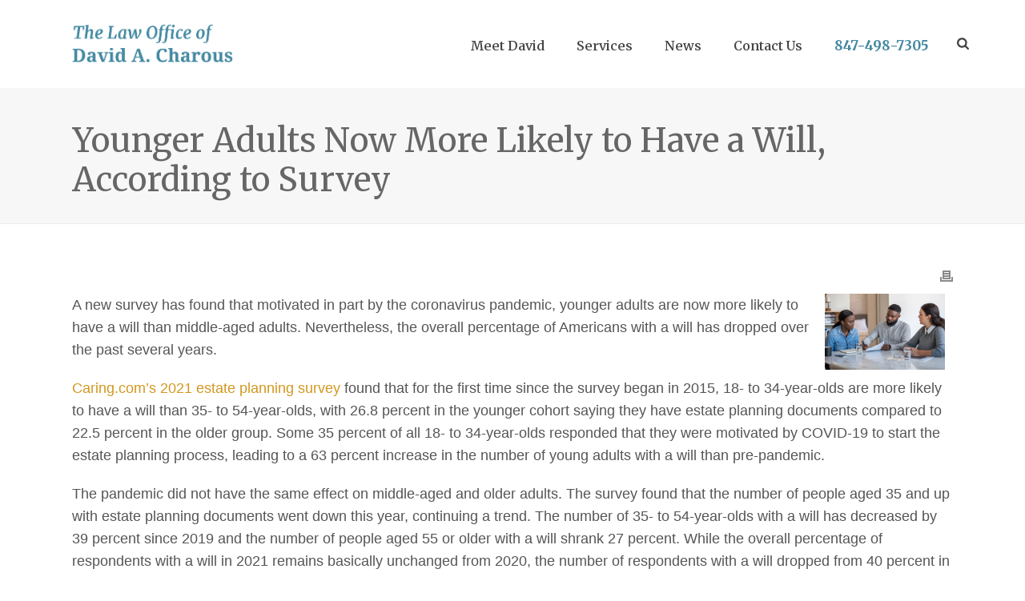

--- FILE ---
content_type: text/css
request_url: https://www.charouslaw.com/wp-content/themes/jupiter-child/style.css?ver=fe1b89d471a02e6db23ac20e07d8be9d
body_size: 2374
content:
/*
Theme Name:     Jupiter Child Theme
Theme URI: 	http://themeforest.net/user/artbees
Description:    Child theme for the Jupiter theme 
Author:         ElderLawAnswers
Theme URI: 	http://themeforest.net/user/artbees
Template:       jupiter
Version:        5.0.10
*/

/*

Your custom css
Color 1: #D05B00 Orange
Color 2: #3A489E Blue
Color 3: #

Color 4: #B1B3B5 Light Grey
Color 5: #58595B Dark Grey
Color 6: #A99EA1 Dark Breadcrumb

*/

/* 

HEADER

*/


.mk-desktop-logo.dark-logo {
  height: 60px !important;
}

.header-grid.mk-grid {
  text-align: right !important;
}

/*.mk-header-toolbar {
  background-color: #f2f2f2 !important;
}

.mk-header-toolbar .mk-grid.header-grid {

}

.mk-header-toolbar {
  background-color: transparent;
  display: block;
  float: right;
}

.header-style-1 .menu-hover-style-2 .main-navigation-ul > li > a, .header-style-1 .mk-search-trigger {
  height: 40px !important;
  line-height: 40px !important;
}

.mk-header-toolbar {
  float: right;
}*/

.header-toolbar-contact, .mk-moon-phone-3 {
  font-weight: 700;
  font-size: 24px !important;
}

.mk-moon-phone-3 {
  position: relative;
  top: -2px;
}

.header-toolbar-contact i, .mk-header-date i, .mk-header-tagline i {
  padding-right: 9px;
  vertical-align: text-bottom;
}

.mk-breadcrumbs-inner.dark-skin, .mk-breadcrumbs-inner.dark-skin a {
  color: #A99EA1 !important; /* Color 6 */
}

/* 

SLIDER

*/

.slider-content .mk-grid {
  max-width: 1100px;
}

.mk-button.large {
  padding: 17px 22px;
  font-size: 25px;
  font-weight: 600;
}

.mk-button, .mk-progress-button-content {
  letter-spacing: normal !important;
}

.mk-button.x-large {
  padding: 20px 20px;
  font-size: 19px;
}

.edge-title { /* CHILD THEME CHANGES */
  font-weight: normal !important;
  padding: 25px;
}

.edge-buttons a {
  color: #D3971E !important;
  font-size: 22px !important;
}

/* 

BODY

*/

.custom-sub p {
  font-size: 32px;
}

.custom-sub strong {
  color: #58595B !important; /* Color 5 */
}

.widget_contact_info h3, .widget_contact_info h3 span {
  font-size: 28px !important;
  font-family: 'Source Sans Pro';
  text-transform: none !important;
  font-weight: normal !important;
  background: none !important;
}


.widget_archive li a, .widget_categories li a, .widget_contact_info li a, .widget_links li a, .widget_meta li a, .widget_pages li a, .widget_popular_tags li a, .widget_recent_comments .recentcomments, .widget_recent_entries li a, .widget_text li a {
  line-height: 1.5;
}

.widget_posts_lists ul li .post-list-title {
  display: block;
  font-size: 15px;
  line-height: 1.4;
}

.custom-contact h1, .custom-contact-dark h1 {
  color: #58595B !important; /* Color 5 */
  font-family: 'Source Sans Pro';
  font-weight: 600 !important;
  font-size: 30px !important;
  margin-top: 30px;
  margin-bottom: 30px;
  text-transform: none !important;
  text-align: center;
}

.custom-contact h3, .custom-contact-dark h3 {
  color: #555555 !important;
  font-family: 'Source Sans Pro' !important;
  font-weight: 600 !important;
  font-size: 34px !important;
  margin-top: 30px;
  margin-bottom: 30px;
  text-transform: none !important; 
  text-align: center;
}

.custom-contact input, .custom-contact textarea, .custom-contact-dark input, .custom-contact-dark textarea {
  background-color: #fefefe !important;
  text-align: left !important;
  font-family: 'Source Sans Pro' !important;
}

.custom-contact-dark input, .custom-contact-dark textarea {
  background-color: #f7f7f7 !important;
  color: #58595B !important; /* Color 5 */
}

.custom-contact button, .custom-contact-dark button {
  color: #ffffff !important;
  text-transform: none;
  border: none !important;
  font-family: 'Source Sans Pro' !important;
  font-size: 18px !important;
  font-weight: 600 !important;
  float: right;
  margin-right: 0;
}

.mk-button.outline-dimension {
  border-width: 0px !important;
}

.about-attorney h2 {
  font-family: 'Source Sans Pro' !important;
  font-size: 27px !important;
  font-weight: normal !important;
  text-transform: none !important;
  margin-bottom: 30px;
  margin-top: 30px;
  font-weight: 600 !important;
}

h2.line:before,
h2.line:after {
  content: "";
  position: absolute;
  height: 5px;
  border-bottom: 2px solid #dddddd;
  top: 8px;
  width: 100px;
}
h2.line:before {
  right: 100%;
  margin-right: 15px;
}
h2.line:after {
  left: 100%;
  margin-left: 15px;
}


::-webkit-input-placeholder {color: #58595B;} /* Color 5 */
:-moz-placeholder { color: #58595B; } /* Color 5 */
::-moz-placeholder {  color: #58595B; } /* Color 5 */
:-ms-input-placeholder {  color: #58595B;  } /* Color 5 */

.about-attorney p {
  font-size: 18px !important;
  font-family: 'Merriweather';
  line-height: 1.8;
}

.wpb_gmaps_widget, .wpb_gmaps_widget .wpb_wrapper {
  padding: 0 !important;
}

/* GOOGLE MAPS EMBED */
.overlay {
   background:transparent; 
   position:relative; 
   width:100%;
   height:300px; /* your iframe height */
   top:300px;  /* your iframe height */
   margin-top:-300px;  /* your iframe height */
}
.custom-map .wpb_content_element.wpb_raw_code {
    margin-bottom: 0px;
}
.custom-map { height: 300px; }

.custom-sub-fill p {
  font-size: 20px;
  font-family: 'Merriweather';
  line-height: 1.66;
}

.custom-sub-fill h3 {
  font-size: 45px !important;
  font-family: 'Source Sans Pro';
  margin-bottom: 25px;
}

.custom-sub-fill h4 {
  font-size: 30px !important;
  font-family: 'Merriweather';
  text-transform: none !important;
  font-weight: normal !important;
  margin-top: 30px;
}

.call-us h1 {
  font-family: 'Merriweather';
  text-transform: none !important;
  font-weight: normal !important;
  color: #58595B !important; /* Color 5 */
}

.call-us h4 {
  font-size: 33px !important;
  text-align: center !important;
  font-style: italic;
  font-family: 'Merriweather';
  text-transform: none !important;
  font-weight: normal !important;
  color: #58595B !important; /* Color 5 */
}

.custom-blog h4, .custom-blog h2 {
  font-size: 22px !important;
  text-transform: none !important;
  font-weight: normal !important;
}

.custom-blog h5 {
  text-transform: none !important;
  font-weight: normal !important;
}

.isotope-item {
  padding-left: 5px !important;
  padding-right: 5px !important;
}

#newsletter-signup-form { text-align: right; }

.custom-subscribe {
  padding: 20px;
}
.custom-subscribe table {
  margin: 0 !important;
}
.custom-subscribe .subscribe-left {
  text-align: left !important;
}
.custom-subscribe .subscribe-left input { margin-top:5px; }
.custom-subscribe .subscribe-left label { 
  position: relative;
  top: 5px;
  margin:0 17px 0 5px;
  font-weight:bold;
}
.custom-subscribe .subscribe-right {
  text-align: right !important;
  vertical-align: middle !important;
}
.custom-subscribe .subscribe-left {
  vertical-align: middle !important;
}
.custom-subscribe #signupEmail {
  margin-right:10px;
}
.custom-subscribe h3 {
  color: #ffffff !important;
  font-family: 'Source Sans Pro';
  font-size: 32px !important;
  font-weight: bold !important;
  margin-bottom: 0;
  padding-top: 10px;
}
.custom-subscribe h3.dual { padding-top: 0; }
.custom-subscribe p {
  color: #ffffff !important;
  font-size: 16px !important;
  margin-bottom: 0;
}
.custom-subscribe input {
  display: inline;
  font-size: 24px;
  padding: 13px;
  margin-top: 4px;
  font-family: 'Source Sans Pro';
}
.custom-subscribe input[name='emailTrial'] { display: none; }
.custom-subscribe button {
  border: 0;
  color: #ffffff !important;
  font-size: 28px; 
  padding: 10px;
  display: inline;
  margin-left: 10px;
  font-family: 'Source Sans Pro';
  font-weight: bold;
}

@media (max-width: 979px) {
  .custom-subscribe .subscribe-left, .custom-subscribe .subscribe-right { padding: 0 !important; }
  .custom-subscribe .subscribe-left h3 { text-align: center; }
  .custom-subscribe .subscribe-right input[name="signupEmail"],
  .custom-subscribe .subscribe-right button { width: 100%; margin-left: 0; }
  .vc_separator { display: block !important; }
  .vc_separator h4 { display: block !important; padding: 0 !important; white-space: normal !important; margin: 0 !important; }
}

.mk-readmore {
  text-transform: uppercase;
  letter-spacing: .06em;
}

.call-out {
  padding-top: 23px;
  padding-bottom: 15px;
}
.call-out h3 {
  font-size: 30px !important;
  color: #58595B !important; /* Color 5 */
  text-transform: none !important;
  font-weight: normal !important;
  margin-bottom: 5px;
}

.call-out a {
  color: #ffffff !important;
  font-size: 18px;
  font-weight: bold;
  padding: 10px;
  top: 8px;
  position: relative;
}

.custom-info h3 {
  line-height: 0.5;
  text-align: center;
  font-family: 'Source Sans Pro';
  font-size: 36px !important;
  font-weight: normal !important;
  text-transform: none !important;
  margin-bottom: 30px;
}

.custom-info {
  padding: 30px;
}

.custom-info p {
  color: #58595B !important; /* Color 5 */
  font-size: 24px;
  font-family: 'Merriweather';
}

.alignleft, img.alignleft {
  margin-bottom: 1.2em;
}

.latest-blog h3 {
  font-family: 'Source Sans Pro';
  font-size: 36px !important;
}

.mk-blog-grid-item .blog-grid-holder {
  border: none;
}

.mk-blog-grid-item .the-title a {
  margin-top: 5px;
  text-transform: none!important;
  line-height: 1.4 !important;
  font-size: 23px !important;
  font-family: 'Source Sans Pro';
  letter-spacing: normal !important;
}

.mk-blog-grid-item h3.the-title {
  margin-bottom: 17px;
}

.mk-blog-grid-item .mk-blog-meta {
  padding: 20px 10px 0;
}

.mk-blog-grid-item .blog-grid-footer {
  padding: 15px 10px;
}

.mk-blog-single article {
  max-width: 850px;
  margin: 0 auto;
}

.mk-love-holder { 
	display: none;
}

/*h1.page-introduce-title {
  text-align: center;
}*/


/* FOOTER */

#mk-quick-contact {
  min-width: 250px;
}

#mk-quick-contact input, #mk-quick-contact textarea {
 width:100%;
}

.mk-quick-contact-wrapper p {
  color: #666;
  line-height: 1.5;
  max-width: 90%;
  margin: 0 auto 20px;
}

.mk-quick-contact-wrapper.on {
  right: 90px;
}

.mk-quick-contact-wrapper.off {
  right: 30px;
}

#mk-quick-contact .mk-progress-button-content {
  font-family: 'Source Sans Pro';
  font-weight: 900;
  letter-spacing: .09em;
}

#mk-footer .facebook-hover {
  margin-left: 0px !important;
}

#mk-footer img {
  margin-bottom: 30px;
  width: 250px;
}

#mk-footer h3 {
}
#mk-header, .mk-header-inner {
  background-color: rgba(255,255,255,.97);
}

h2.line, .vc_separator_align_center h4 {
  line-height: 0.5;
  text-align: center;
  font-family: 'Source Sans Pro';
  font-size: 36px !important;
  font-weight: normal !important;
  text-transform: none !important;
  margin-bottom: 50px;
  display: inline-block;
  position: relative;
}

.vc_separator .vc_sep_holder .vc_sep_line {
  border-top-width: 2px !important;
}

.mk-sticky-logo {
  max-width: 300px !important;
}

.s_contact.light .s_txt-input:focus {
    color: #000000;
}


--- FILE ---
content_type: application/javascript; charset=UTF-8
request_url: https://www.charouslaw.com/cdn-cgi/challenge-platform/h/b/scripts/jsd/d251aa49a8a3/main.js?
body_size: 9770
content:
window._cf_chl_opt={AKGCx8:'b'};~function(m6,cy,ct,cT,cH,cV,cN,cr,m0,m2){m6=z,function(J,K,mf,m5,c,m){for(mf={J:302,K:191,c:360,m:263,B:335,e:278,R:340,W:300,j:200,I:279,a:292},m5=z,c=J();!![];)try{if(m=-parseInt(m5(mf.J))/1*(-parseInt(m5(mf.K))/2)+parseInt(m5(mf.c))/3+-parseInt(m5(mf.m))/4*(-parseInt(m5(mf.B))/5)+parseInt(m5(mf.e))/6*(parseInt(m5(mf.R))/7)+-parseInt(m5(mf.W))/8+-parseInt(m5(mf.j))/9+parseInt(m5(mf.I))/10*(-parseInt(m5(mf.a))/11),m===K)break;else c.push(c.shift())}catch(B){c.push(c.shift())}}(M,288772),cy=this||self,ct=cy[m6(356)],cT=null,cH=cQ(),cV={},cV[m6(213)]='o',cV[m6(331)]='s',cV[m6(319)]='u',cV[m6(396)]='z',cV[m6(330)]='n',cV[m6(315)]='I',cV[m6(403)]='b',cN=cV,cy[m6(237)]=function(J,K,B,R,Bt,By,Bl,mA,W,I,A,s,E,G,L){if(Bt={J:299,K:371,c:236,m:431,B:439,e:255,R:274,W:276,j:432,I:276,a:409,b:208,A:325,s:447,E:189,k:419,G:255,L:228,O:248,D:376,Z:368,x:450,h:282,Y:317,l:394,X:338,F:303,d:381,y:314,T:296,n:394},By={J:369,K:418,c:386,m:341,B:295,e:419,R:188,W:445,j:214,I:344,a:398,b:195,A:184,s:217,E:344},Bl={J:234,K:240,c:412,m:445,B:203,e:313,R:323,W:364,j:289,I:266,a:294,b:182,A:379,s:324,E:280,k:313,G:435,L:435,O:406,D:250,Z:311,x:304,h:194,Y:345,l:359,X:211,F:275,d:258,y:303,T:381,n:314,f:296},mA=m6,W={'Wvsai':function(O,D){return O+D},'bLpqC':mA(Bt.J),'jxgaV':mA(Bt.K),'yIMuy':mA(Bt.c),'GBcic':function(O,D){return D!==O},'kNNRq':function(O,D){return O<D},'XUgzX':function(O,D){return O(D)},'LRXje':function(O,D){return O!==D},'TBVIm':mA(Bt.m),'wCJlk':function(O,D){return O===D},'vOENi':function(O,D){return D===O},'Yzqgp':mA(Bt.B),'oSIeS':function(O,D){return O+D},'SVnXh':function(O,D,Z){return O(D,Z)}},K===null||void 0===K)return R;for(I=W[mA(Bt.e)](cw,K),J[mA(Bt.R)][mA(Bt.W)]&&(I=I[mA(Bt.j)](J[mA(Bt.R)][mA(Bt.I)](K))),I=J[mA(Bt.a)][mA(Bt.b)]&&J[mA(Bt.A)]?J[mA(Bt.a)][mA(Bt.b)](new J[(mA(Bt.A))](I)):function(O,mE,D,Z){if(mE=mA,D={'zOqsO':function(Y,X){return Y>=X},'JKOvH':function(x,Y){return x(Y)},'meBso':function(x,Y){return x(Y)}},W[mE(By.J)](mE(By.K),mE(By.c))){for(O[mE(By.m)](),Z=0;W[mE(By.B)](Z,O[mE(By.e)]);O[Z+1]===O[Z]?O[mE(By.R)](W[mE(By.W)](Z,1),1):Z+=1);return O}else D[mE(By.j)](I[mE(By.I)],200)&&R[mE(By.I)]<300?D[mE(By.a)](K,mE(By.b)):D[mE(By.A)](J,mE(By.s)+A[mE(By.E)])}(I),A='nAsAaAb'.split('A'),A=A[mA(Bt.s)][mA(Bt.E)](A),s=0;s<I[mA(Bt.k)];E=I[s],G=cg(J,K,E),W[mA(Bt.G)](A,G)?W[mA(Bt.L)](W[mA(Bt.O)],mA(Bt.D))?(L=W[mA(Bt.Z)]('s',G)&&!J[mA(Bt.x)](K[E]),W[mA(Bt.h)](W[mA(Bt.Y)],W[mA(Bt.l)](B,E))?W[mA(Bt.X)](j,B+E,G):L||j(B+E,K[E])):(j[mA(Bt.F)][mA(Bt.d)][mA(Bt.y)](I,K)||(J[A]=[]),s[E][mA(Bt.T)](E)):j(W[mA(Bt.n)](B,E),G),s++);return R;function j(O,D,ms,X,F,y,T,i,P){(ms=mA,ms(Bl.J)===ms(Bl.K))?(X=K[ms(Bl.c)],F=W[ms(Bl.m)](ms(Bl.B)+J[ms(Bl.e)][ms(Bl.R)]+ms(Bl.W),X.r)+W[ms(Bl.j)],y=new A[(ms(Bl.I))](),y[ms(Bl.a)](W[ms(Bl.b)],F),y[ms(Bl.A)]=2500,y[ms(Bl.s)]=function(){},T={},T[ms(Bl.E)]=s[ms(Bl.k)][ms(Bl.E)],T[ms(Bl.G)]=E[ms(Bl.k)][ms(Bl.L)],T[ms(Bl.O)]=E[ms(Bl.e)][ms(Bl.O)],T[ms(Bl.D)]=G[ms(Bl.e)][ms(Bl.Z)],T[ms(Bl.x)]=L,i=T,P={},P[ms(Bl.h)]=D,P[ms(Bl.Y)]=i,P[ms(Bl.l)]=W[ms(Bl.X)],y[ms(Bl.F)](O[ms(Bl.d)](P))):(Object[ms(Bl.y)][ms(Bl.T)][ms(Bl.n)](R,D)||(R[D]=[]),R[D][ms(Bl.f)](O))}},cr=m6(413)[m6(444)](';'),m0=cr[m6(447)][m6(189)](cr),cy[m6(346)]=function(J,K,BP,mk,m,B,R,W,j){for(BP={J:391,K:419,c:273,m:452,B:419,e:239,R:249,W:308,j:296,I:361},mk=m6,m={'dHDNs':function(I,A){return I===A},'jOAps':function(I,A){return I<A},'Wmndu':function(I,A){return I===A},'XVwLH':function(I,A){return I(A)}},B=Object[mk(BP.J)](K),R=0;R<B[mk(BP.K)];R++)if(W=B[R],m[mk(BP.c)]('f',W)&&(W='N'),J[W]){for(j=0;m[mk(BP.m)](j,K[B[R]][mk(BP.B)]);m[mk(BP.e)](-1,J[W][mk(BP.R)](K[B[R]][j]))&&(m[mk(BP.W)](m0,K[B[R]][j])||J[W][mk(BP.j)]('o.'+K[B[R]][j])),j++);}else J[W]=K[B[R]][mk(BP.I)](function(I){return'o.'+I})},m2=function(uF,uX,ul,uY,ux,uL,mL,K,c,m,B){return uF={J:427,K:272,c:433,m:375,B:283,e:387,R:209,W:258},uX={J:242,K:201,c:425,m:444,B:446,e:242,R:201,W:442,j:347,I:244,a:293,b:242,A:415,s:296,E:256,k:342,G:187,L:246,O:242,D:334,Z:310,x:242,h:421},ul={J:390,K:387,c:419},uY={J:419,K:421,c:303,m:381,B:314,e:303,R:381,W:314,j:256,I:206,a:293,b:246,A:296,s:347,E:399,k:327,G:251,L:296,O:223,D:207,Z:296,x:206,h:363,Y:215,l:296,X:380,F:242,d:293,y:202,T:242,n:206,f:225,i:296,v:347,P:401,o:400,C:400,Q:365,H:268,S:395,V:296,N:454,U:290,g:225,M0:365,M1:455,M2:440,M3:268,M4:198,M5:291,M6:424,M7:252,M8:379,M9:310},ux={J:267,K:286,c:328,m:448,B:333,e:380},uL={J:215},mL=m6,K={'SePFS':function(e,R){return e<R},'XwSGL':function(e,R){return e&R},'zijnP':mL(uF.J),'ZDwlJ':mL(uF.K),'tjBxw':mL(uF.c),'VJZzF':function(e,R){return R==e},'XYOmr':function(e,R){return e(R)},'FxSWm':function(e,R){return e>R},'lDKJs':function(e,R){return e-R},'McbdS':function(e,R){return e(R)},'ysVnL':function(e,R){return e>R},'OVWiN':function(e,R){return R|e},'BfUbc':function(e,R){return e-R},'EIvnQ':function(e,R){return e<<R},'qnjVA':function(e,R){return e>R},'qVOoS':function(e,R){return e&R},'HiLaB':function(e,R){return e(R)},'IwMZu':function(e,R){return R===e},'tYxST':function(e,R){return e<R},'vzekJ':function(e,R){return e<<R},'VrjrY':function(e,R){return e-R},'fHRKC':function(e,R){return e|R},'EPmRT':function(e,R){return e<<R},'mCxgF':function(e,R){return e<<R},'FJPsd':function(e,R){return e==R},'mDMkB':function(e,R){return e-R},'WcoWE':function(e,R){return e!==R},'VtLHt':mL(uF.m),'HTJur':mL(uF.B),'xMfhl':mL(uF.e),'nNDbq':function(e,R){return R!=e},'LwLYI':function(e,R){return e*R},'oMOaB':function(e,R){return e&R},'dHDkg':function(e,R){return e*R},'CTDwy':function(e,R){return e(R)},'EMtat':function(e,R){return e&R},'walMp':function(e,R){return e<R},'KWaDm':function(e,R){return e(R)}},c=String[mL(uF.R)],m={'h':function(e,uZ,uk,ub,mx,R,j){if(uZ={J:226,K:285,c:260,m:382,B:421,e:232,R:206,W:269,j:296,I:312,a:410,b:318,A:370,s:257,E:242},uk={J:293},ub={J:293},mx=mL,R={'eUaQS':function(W,j){return W(j)},'cIeOv':function(W,j,mO){return mO=z,K[mO(ub.J)](W,j)},'noVyT':function(W,j){return W>j},'ekuZo':function(W,j){return W==j},'MfxoD':function(W,j){return W&j},'YJeby':function(W,j,mD){return mD=z,K[mD(uk.J)](W,j)},'QmGfc':function(W,j){return W>j},'nJgQP':function(W,j,mZ){return mZ=z,K[mZ(uL.J)](W,j)},'MxFPu':function(W,j){return W-j},'ItQru':function(W,j){return W!==j},'TifsI':K[mx(ux.J)]},K[mx(ux.K)]===K[mx(ux.c)])j=s&A,E>>=1,k==0&&(G=L,O=R[mx(ux.m)](D,Z++)),x|=(R[mx(ux.B)](0,j)?1:0)*h,Y<<=1;else return K[mx(ux.e)](null,e)?'':m.g(e,6,function(j,mh){if(mh=mx,R[mh(uZ.J)](R[mh(uZ.K)],mh(uZ.c)))return mh(uZ.m)[mh(uZ.B)](j);else{if(R[mh(uZ.e)](256,MG[mh(uZ.R)](0))){for(zF=0;zd<zy;zT<<=1,R[mh(uZ.W)](zn,zf-1)?(zi=0,zv[mh(uZ.j)](zP(zo)),zp=0):zC++,zt++);for(zQ=zH[mh(uZ.R)](0),zS=0;8>zV;zU=zg<<1.08|R[mh(uZ.I)](zw,1),zr==J0-1?(J1=0,J2[mh(uZ.j)](J3(J4)),J5=0):J6++,J7>>=1,zN++);}else{for(J8=1,J9=0;R[mh(uZ.a)](JM,Jz);JK=Jc<<1.07|Jm,JB==Ju-1?(Je=0,JR[mh(uZ.j)](JW(Jj)),JI=0):Ja++,Jb=0,JJ++);for(JA=Js[mh(uZ.R)](0),JE=0;R[mh(uZ.b)](16,Jk);JL=JO<<1|R[mh(uZ.A)](JD,1),JZ==R[mh(uZ.s)](Jx,1)?(Jh=0,JY[mh(uZ.j)](Jq(Jl)),JX=0):JF++,Jd>>=1,JG++);}zD--,0==zZ&&(zx=zh[mh(uZ.E)](2,zY),zq++),delete zl[zX]}})},'g':function(R,W,j,mY,I,A,s,E,G,L,O,D,Z,x,Y,X,F,y){if(mY=mL,null==R)return'';for(A={},s={},E='',G=2,L=3,O=2,D=[],Z=0,x=0,Y=0;Y<R[mY(uY.J)];Y+=1)if(X=R[mY(uY.K)](Y),Object[mY(uY.c)][mY(uY.m)][mY(uY.B)](A,X)||(A[X]=L++,s[X]=!0),F=E+X,Object[mY(uY.e)][mY(uY.R)][mY(uY.B)](A,F))E=F;else{if(Object[mY(uY.e)][mY(uY.m)][mY(uY.W)](s,E)){if(K[mY(uY.j)](256,E[mY(uY.I)](0))){for(I=0;K[mY(uY.a)](I,O);Z<<=1,x==K[mY(uY.b)](W,1)?(x=0,D[mY(uY.A)](K[mY(uY.s)](j,Z)),Z=0):x++,I++);for(y=E[mY(uY.I)](0),I=0;K[mY(uY.E)](8,I);Z=K[mY(uY.k)](Z<<1.86,y&1),x==K[mY(uY.G)](W,1)?(x=0,D[mY(uY.L)](K[mY(uY.O)](j,Z)),Z=0):x++,y>>=1,I++);}else{for(y=1,I=0;I<O;Z=K[mY(uY.D)](Z,1)|y,W-1==x?(x=0,D[mY(uY.Z)](j(Z)),Z=0):x++,y=0,I++);for(y=E[mY(uY.x)](0),I=0;K[mY(uY.h)](16,I);Z=Z<<1|K[mY(uY.Y)](y,1),x==K[mY(uY.b)](W,1)?(x=0,D[mY(uY.l)](j(Z)),Z=0):x++,y>>=1,I++);}G--,K[mY(uY.X)](0,G)&&(G=Math[mY(uY.F)](2,O),O++),delete s[E]}else for(y=A[E],I=0;K[mY(uY.d)](I,O);Z=K[mY(uY.k)](Z<<1.54,K[mY(uY.y)](y,1)),K[mY(uY.X)](x,W-1)?(x=0,D[mY(uY.l)](j(Z)),Z=0):x++,y>>=1,I++);E=(G--,0==G&&(G=Math[mY(uY.T)](2,O),O++),A[F]=L++,String(X))}if(''!==E){if(Object[mY(uY.e)][mY(uY.R)][mY(uY.W)](s,E)){if(256>E[mY(uY.n)](0)){for(I=0;I<O;Z<<=1,W-1==x?(x=0,D[mY(uY.l)](K[mY(uY.f)](j,Z)),Z=0):x++,I++);for(y=E[mY(uY.n)](0),I=0;8>I;Z=Z<<1.46|K[mY(uY.Y)](y,1),x==K[mY(uY.G)](W,1)?(x=0,D[mY(uY.i)](K[mY(uY.v)](j,Z)),Z=0):x++,y>>=1,I++);}else if(K[mY(uY.P)](mY(uY.o),mY(uY.C))){for(y=1,I=0;K[mY(uY.Q)](I,O);Z=K[mY(uY.H)](Z,1)|y,x==K[mY(uY.S)](W,1)?(x=0,D[mY(uY.V)](j(Z)),Z=0):x++,y=0,I++);for(y=E[mY(uY.I)](0),I=0;16>I;Z=K[mY(uY.N)](K[mY(uY.U)](Z,1),y&1),x==W-1?(x=0,D[mY(uY.i)](K[mY(uY.g)](j,Z)),Z=0):x++,y>>=1,I++);}else if(!R){if(A=!![],!s())return;K[mY(uY.O)](E,function(i){L(O,i)})}G--,K[mY(uY.X)](0,G)&&(G=Math[mY(uY.T)](2,O),O++),delete s[E]}else for(y=A[E],I=0;K[mY(uY.M0)](I,O);Z=K[mY(uY.M1)](Z,1)|1&y,W-1==x?(x=0,D[mY(uY.V)](j(Z)),Z=0):x++,y>>=1,I++);G--,K[mY(uY.M2)](0,G)&&O++}for(y=2,I=0;I<O;Z=K[mY(uY.M3)](Z,1)|1.17&y,x==K[mY(uY.M4)](W,1)?(x=0,D[mY(uY.Z)](j(Z)),Z=0):x++,y>>=1,I++);for(;;)if(Z<<=1,x==W-1){if(K[mY(uY.M5)](K[mY(uY.M6)],K[mY(uY.M7)])){D[mY(uY.i)](j(Z));break}else K(mY(uY.M8))}else x++;return D[mY(uY.M9)]('')},'j':function(e,uq,mq){return uq={J:206},mq=mL,K[mq(ul.J)]===mq(ul.K)?null==e?'':''==e?null:m.i(e[mq(ul.c)],32768,function(R,ml){return ml=mq,e[ml(uq.J)](R)}):void 0},'i':function(R,W,j,mX,I,A,s,E,G,L,O,D,Z,x,Y,X,i,F,y,T){for(mX=mL,I=[],A=4,s=4,E=3,G=[],D=j(0),Z=W,x=1,L=0;3>L;I[L]=L,L+=1);for(Y=0,X=Math[mX(uX.J)](2,2),O=1;K[mX(uX.K)](O,X);)for(F=mX(uX.c)[mX(uX.m)]('|'),y=0;!![];){switch(F[y++]){case'0':T=Z&D;continue;case'1':O<<=1;continue;case'2':0==Z&&(Z=W,D=j(x++));continue;case'3':Z>>=1;continue;case'4':Y|=K[mX(uX.B)](0<T?1:0,O);continue}break}switch(Y){case 0:for(Y=0,X=Math[mX(uX.e)](2,8),O=1;K[mX(uX.R)](O,X);T=K[mX(uX.W)](D,Z),Z>>=1,Z==0&&(Z=W,D=K[mX(uX.j)](j,x++)),Y|=K[mX(uX.I)](K[mX(uX.a)](0,T)?1:0,O),O<<=1);i=c(Y);break;case 1:for(Y=0,X=Math[mX(uX.b)](2,16),O=1;K[mX(uX.K)](O,X);T=D&Z,Z>>=1,Z==0&&(Z=W,D=K[mX(uX.A)](j,x++)),Y|=O*(0<T?1:0),O<<=1);i=c(Y);break;case 2:return''}for(L=I[3]=i,G[mX(uX.s)](i);;){if(K[mX(uX.E)](x,R))return'';for(Y=0,X=Math[mX(uX.J)](2,E),O=1;X!=O;T=K[mX(uX.k)](D,Z),Z>>=1,0==Z&&(Z=W,D=j(x++)),Y|=(K[mX(uX.G)](0,T)?1:0)*O,O<<=1);switch(i=Y){case 0:for(Y=0,X=Math[mX(uX.J)](2,8),O=1;K[mX(uX.K)](O,X);T=Z&D,Z>>=1,Z==0&&(Z=W,D=j(x++)),Y|=(0<T?1:0)*O,O<<=1);I[s++]=c(Y),i=K[mX(uX.L)](s,1),A--;break;case 1:for(Y=0,X=Math[mX(uX.O)](2,16),O=1;X!=O;T=D&Z,Z>>=1,Z==0&&(Z=W,D=K[mX(uX.D)](j,x++)),Y|=O*(0<T?1:0),O<<=1);I[s++]=c(Y),i=s-1,A--;break;case 2:return G[mX(uX.Z)]('')}if(0==A&&(A=Math[mX(uX.x)](2,E),E++),I[i])i=I[i];else if(i===s)i=L+L[mX(uX.h)](0);else return null;G[mX(uX.s)](i),I[s++]=L+i[mX(uX.h)](0),A--,L=i,A==0&&(A=Math[mX(uX.e)](2,E),E++)}}},B={},B[mL(uF.W)]=m.h,B}(),m3();function m1(BC,mG,c,m,B,R,W,j,I,a,s){c=(BC={J:262,K:297,c:402,m:271,B:444,e:254,R:284,W:348,j:287,I:230,a:281,b:192,A:337,s:354,E:358,k:227,G:392,L:417,O:341,D:419,Z:188,x:197},mG=m6,{'gvwwo':function(b,A){return b+A},'IXfDt':mG(BC.J),'AxshB':mG(BC.K),'WnpVM':function(b,A,s,E,k){return b(A,s,E,k)}});try{if(mG(BC.c)===mG(BC.c)){for(m=mG(BC.m)[mG(BC.B)]('|'),B=0;!![];){switch(m[B++]){case'0':return R={},R.r=j,R.e=null,R;case'1':j=pRIb1(W,W[mG(BC.e)]||W[c[mG(BC.R)]],'n.',j);continue;case'2':W=I[mG(BC.W)];continue;case'3':j={};continue;case'4':ct[mG(BC.j)][mG(BC.I)](I);continue;case'5':I[mG(BC.a)]='-1';continue;case'6':I[mG(BC.b)]=c[mG(BC.A)];continue;case'7':j=c[mG(BC.s)](pRIb1,W,I[mG(BC.E)],'d.',j);continue;case'8':I=ct[mG(BC.k)](mG(BC.G));continue;case'9':j=pRIb1(W,W,'',j);continue;case'10':ct[mG(BC.j)][mG(BC.L)](I);continue}break}}else{for(R[mG(BC.O)](),s=0;s<W[mG(BC.D)];j[s]===I[s+1]?a[mG(BC.Z)](c[mG(BC.x)](s,1),1):s+=1);return b}}catch(A){return a={},a.r={},a.e=A,a}}function cf(mQ,m9,K,c,m,B){return mQ={J:430,K:330,c:298,m:412,B:298},m9=m6,K={},K[m9(mQ.J)]=m9(mQ.K),K[m9(mQ.c)]=function(e,R){return e<R},c=K,m=cy[m9(mQ.m)],!m?null:(B=m.i,typeof B!==c[m9(mQ.J)]||c[m9(mQ.B)](B,30))?null:B}function cw(K,BE,mb,c,m,B){for(BE={J:374,K:432,c:391,m:362},mb=m6,c={},c[mb(BE.J)]=function(e,R){return e!==R},m=c,B=[];m[mb(BE.J)](null,K);B=B[mb(BE.K)](Object[mb(BE.c)](K)),K=Object[mb(BE.m)](K));return B}function cP(J,B0,mK){return B0={J:306},mK=m6,Math[mK(B0.J)]()<J}function cQ(Bm,mW){return Bm={J:224,K:224},mW=m6,crypto&&crypto[mW(Bm.J)]?crypto[mW(Bm.K)]():''}function cU(K,c,BW,mI,m,B){return BW={J:186,K:408,c:414,m:351,B:303,e:336,R:314,W:249},mI=m6,m={},m[mI(BW.J)]=function(e,R){return e instanceof R},m[mI(BW.K)]=mI(BW.c),B=m,B[mI(BW.J)](c,K[mI(BW.m)])&&0<K[mI(BW.m)][mI(BW.B)][mI(BW.e)][mI(BW.R)](c)[mI(BW.W)](B[mI(BW.K)])}function cv(mr,mw,mz,J,K){if(mr={J:316,K:372,c:219,m:429,B:247,e:385,R:420,W:229,j:343},mw={J:443,K:443,c:343},mz=m6,J={'fCQkb':mz(mr.J),'uPkts':function(c,m){return c(m)},'iLbzp':function(c){return c()},'EPixo':function(c){return c()},'dPiUG':function(c,m){return m===c},'aDnfi':mz(mr.K)},K=J[mz(mr.c)](cf),J[mz(mr.m)](K,null))return;cT=(cT&&(mz(mr.B)===J[mz(mr.e)]?(typeof B===J[mz(mr.R)]&&J[mz(mr.W)](j,I),J[mz(mr.j)](W)):clearTimeout(cT)),setTimeout(function(mJ){if(mJ=mz,mJ(mw.J)===mJ(mw.K))J[mJ(mw.c)](cn);else return'i'},K*1e3))}function M(e2){return e2='uPkts,removeChild,SmFVT,noVyT,BVHeZ,rSCPw,/jsd/oneshot/d251aa49a8a3/0.23116254050725052:1769016267:bOeMurAz1kfLLuntEt7-Vxe6pF2JulawsjR-EXcqKpg/,jsd,pRIb1,rFhyE,Wmndu,DoZwZ,IEcpy,pow,mbowN,dHDkg,postMessage,lDKJs,agQoV,TBVIm,indexOf,pkLOA2,BfUbc,HTJur,upMxN,clientInformation,XUgzX,FxSWm,MxFPu,tXkr,6|3|7|9|4|5|1|8|2|0,ElvGn,CvTPI,navigator,20tNFeoN,viwkj,jbnwj,XMLHttpRequest,zijnP,vzekJ,ekuZo,now,8|6|5|10|2|3|9|1|7|4|0,qWgbx,dHDNs,Object,send,getOwnPropertyNames,cloudflare-invisible,6AZrQvn,160EHpikT,CnwA5,tabIndex,vOENi,rtycI,IXfDt,TifsI,ZDwlJ,body,error on cf_chl_props,bLpqC,EPmRT,WcoWE,532631RhgUCY,SePFS,open,kNNRq,push,display: none,nBDzk,/invisible/jsd,394920jBwCXR,CaQEF,24erDsoi,prototype,JBxy9,href,random,api,XVwLH,eeuKE,join,aUjz8,MfxoD,_cf_chl_opt,call,bigint,function,Yzqgp,QmGfc,undefined,AdeF3,rwXJh,TYlZ6,AKGCx8,ontimeout,Set,uxsfR,OVWiN,tjBxw,log,number,string,pvpkt,cIeOv,KWaDm,428845pRYSKh,toString,AxshB,SVnXh,lJAME,3363682GBrbMm,sort,EMtat,iLbzp,status,chctx,rxvNi8,McbdS,contentWindow,xhr-error,DOMContentLoaded,Function,LzKxR,onreadystatechange,WnpVM,BmkCp,document,readyState,contentDocument,source,481911CFNika,map,getPrototypeOf,qnjVA,/b/ov1/0.23116254050725052:1769016267:bOeMurAz1kfLLuntEt7-Vxe6pF2JulawsjR-EXcqKpg/,tYxST,QjfNN,zJQdB,wCJlk,GBcic,nJgQP,POST,wALsL,addEventListener,kZgwv,NXPWH,fRVzX,BrVsc,XRjTc,timeout,VJZzF,hasOwnProperty,5Fr3W-NcoBpuTlKdt9XihYk$b8Vn4yIJCj2Uq6PHzw0OZ1EfsLv+R7QGDSxgeaMAm,onload,onerror,aDnfi,UwtZq,FTJVN,QZbeG,sid,xMfhl,keys,iframe,KMCHo,oSIeS,VrjrY,symbol,aGQqk,JKOvH,ysVnL,XfUsq,IwMZu,HgJLS,boolean,2|4|1|0|3,kEJkx,LRmiB4,Szfhs,mtAGt,Array,YJeby,ntDpu,__CF$cv$params,_cf_chl_opt;JJgc4;PJAn2;kJOnV9;IWJi4;OHeaY1;DqMg0;FKmRv9;LpvFx1;cAdz2;PqBHf2;nFZCC5;ddwW5;pRIb1;rxvNi8;RrrrA2;erHi9,[native code],CTDwy,BnksF,appendChild,dNIla,length,fCQkb,charAt,floor,event,VtLHt,0|3|2|4|1,TorNP,QHdxn,xOnUZ,dPiUG,PGVJG,zszxS,concat,aZFUJ,HsLof,SSTpq3,LfgVV,CwqCP,DqzBA,d.cookie,FJPsd,RBrmF,oMOaB,sKtmt,split,Wvsai,LwLYI,includes,eUaQS,error,isNaN,loading,jOAps,GpOqb,fHRKC,mCxgF,TbDmE,jxgaV,detail,meBso,xZFrk,IFMiF,walMp,splice,bind,xEebw,30340MyaBGX,style,vsuOf,errorInfoObject,success,OOSPx,gvwwo,mDMkB,lbBQm,2890935LgjvVg,nNDbq,qVOoS,/cdn-cgi/challenge-platform/h/,yyVJu,stringify,charCodeAt,EIvnQ,from,fromCharCode,location,yIMuy,xXSBU,object,zOqsO,XwSGL,WWaDY,http-code:,FpsXF,EPixo,isArray,parent,catch,XYOmr,randomUUID,HiLaB,ItQru,createElement,LRXje'.split(','),M=function(){return e2},M()}function cn(J,mp,mo,m7,K,c){mp={J:288,K:301},mo={J:393,K:316,c:434,m:437},m7=m6,K={'KMCHo':function(m,B){return B===m},'HsLof':function(m,B){return m(B)},'CwqCP':function(m){return m()},'CaQEF':m7(mp.J)},c=m1(),cC(c.r,function(m,m8){m8=m7,K[m8(mo.J)](typeof J,m8(mo.K))&&K[m8(mo.c)](J,m),K[m8(mo.m)](cv)}),c.e&&cS(K[m7(mp.K)],c.e)}function co(B1,mc,J){return B1={J:412,K:422},mc=m6,J=cy[mc(B1.J)],Math[mc(B1.K)](+atob(J.t))}function ci(mS,mM,K,c){return mS={J:411},mM=m6,K={},K[mM(mS.J)]=function(m,B){return m!==B},c=K,c[mM(mS.J)](cf(),null)}function z(J,K,c,m){return J=J-181,c=M(),m=c[J],m}function cS(B,R,Be,mj,W,j,I,a,b,A,s,E,k,G){if(Be={J:253,K:407,c:364,m:204,B:371,e:321,R:236,W:320,j:322,I:412,a:203,b:313,A:323,s:299,E:266,k:294,G:204,L:379,O:324,D:280,Z:313,x:435,h:313,Y:435,l:406,X:313,F:406,d:250,y:313,T:311,n:304,f:194,i:345,v:359,P:321,o:275,C:258},mj=m6,W={},W[mj(Be.J)]=function(L,O){return L+O},W[mj(Be.K)]=mj(Be.c),W[mj(Be.m)]=mj(Be.B),W[mj(Be.e)]=mj(Be.R),j=W,!cP(0))return![];a=(I={},I[mj(Be.W)]=B,I[mj(Be.j)]=R,I);try{b=cy[mj(Be.I)],A=j[mj(Be.J)](mj(Be.a)+cy[mj(Be.b)][mj(Be.A)]+j[mj(Be.K)]+b.r,mj(Be.s)),s=new cy[(mj(Be.E))](),s[mj(Be.k)](j[mj(Be.G)],A),s[mj(Be.L)]=2500,s[mj(Be.O)]=function(){},E={},E[mj(Be.D)]=cy[mj(Be.Z)][mj(Be.D)],E[mj(Be.x)]=cy[mj(Be.h)][mj(Be.Y)],E[mj(Be.l)]=cy[mj(Be.X)][mj(Be.F)],E[mj(Be.d)]=cy[mj(Be.y)][mj(Be.T)],E[mj(Be.n)]=cH,k=E,G={},G[mj(Be.f)]=a,G[mj(Be.i)]=k,G[mj(Be.v)]=j[mj(Be.P)],s[mj(Be.o)](m2[mj(Be.C)](G))}catch(L){}}function m4(m,B,e1,mn,e,R,W,j){if(e1={J:233,K:195,c:428,m:277,B:307,e:233,R:359,W:389,j:423,I:195,a:221,b:245,A:359,s:449,E:183,k:221},mn=m6,e={},e[mn(e1.J)]=mn(e1.K),e[mn(e1.c)]=mn(e1.m),R=e,!m[mn(e1.B)])return;B===R[mn(e1.e)]?(W={},W[mn(e1.R)]=R[mn(e1.c)],W[mn(e1.W)]=m.r,W[mn(e1.j)]=mn(e1.I),cy[mn(e1.a)][mn(e1.b)](W,'*')):(j={},j[mn(e1.A)]=mn(e1.m),j[mn(e1.W)]=m.r,j[mn(e1.j)]=mn(e1.s),j[mn(e1.E)]=B,cy[mn(e1.k)][mn(e1.b)](j,'*'))}function cC(J,K,Bc,BK,BJ,Bz,mB,c,m,B,e){Bc={J:195,K:412,c:329,m:313,B:266,e:294,R:371,W:416,j:355,I:203,a:313,b:323,A:235,s:307,E:379,k:324,G:383,L:384,O:405,D:210,Z:305,x:210,h:212,Y:275,l:258,X:205},BK={J:199,K:349},BJ={J:441,K:344,c:438,m:217},Bz={J:379},mB=m6,c={'RBrmF':function(R,W){return R>=W},'DqzBA':mB(Bc.J),'lbBQm':function(R,W){return R(W)},'BnksF':function(R,W){return R+W},'BmkCp':function(R,W){return R+W},'kEJkx':function(R){return R()},'xXSBU':function(R){return R()}},m=cy[mB(Bc.K)],console[mB(Bc.c)](cy[mB(Bc.m)]),B=new cy[(mB(Bc.B))](),B[mB(Bc.e)](mB(Bc.R),c[mB(Bc.W)](c[mB(Bc.j)](mB(Bc.I),cy[mB(Bc.a)][mB(Bc.b)])+mB(Bc.A),m.r)),m[mB(Bc.s)]&&(B[mB(Bc.E)]=5e3,B[mB(Bc.k)]=function(mu){mu=mB,K(mu(Bz.J))}),B[mB(Bc.G)]=function(me){me=mB,c[me(BJ.J)](B[me(BJ.K)],200)&&B[me(BJ.K)]<300?K(c[me(BJ.c)]):K(me(BJ.m)+B[me(BJ.K)])},B[mB(Bc.L)]=function(mR){mR=mB,c[mR(BK.J)](K,mR(BK.K))},e={'t':c[mB(Bc.O)](co),'lhr':ct[mB(Bc.D)]&&ct[mB(Bc.D)][mB(Bc.Z)]?ct[mB(Bc.x)][mB(Bc.Z)]:'','api':m[mB(Bc.s)]?!![]:![],'c':c[mB(Bc.h)](ci),'payload':J},B[mB(Bc.Y)](m2[mB(Bc.l)](JSON[mB(Bc.X)](e)))}function cp(B4,mm,J,K,c,m,B,e){for(B4={J:404,K:444,c:261,m:422,B:270,e:231},mm=m6,J={'CvTPI':function(R,W){return R-W},'SmFVT':function(R){return R()}},K=mm(B4.J)[mm(B4.K)]('|'),c=0;!![];){switch(K[c++]){case'0':if(J[mm(B4.c)](m,e)>B)return![];continue;case'1':m=Math[mm(B4.m)](Date[mm(B4.B)]()/1e3);continue;case'2':B=3600;continue;case'3':return!![];case'4':e=J[mm(B4.e)](co);continue}break}}function cg(K,m,B,BA,ma,e,R,W,j,I,A){for(BA={J:241,K:426,c:332,m:259,B:444,e:316,R:409,W:220,j:409,I:213,a:332,b:222},ma=m6,e={},e[ma(BA.J)]=function(s,E){return E===s},e[ma(BA.K)]=function(s,E){return s==E},e[ma(BA.c)]=function(s,E){return s==E},R=e,W=ma(BA.m)[ma(BA.B)]('|'),j=0;!![];){switch(W[j++]){case'0':return ma(BA.e)==I?cU(K,A)?'N':'f':cN[I]||'?';case'1':if(!0===A)return'T';continue;case'2':I=typeof A;continue;case'3':try{A=m[B]}catch(s){return'i'}continue;case'4':if(K[ma(BA.R)][ma(BA.W)](A))return'a';continue;case'5':if(A===K[ma(BA.j)])return'D';continue;case'6':continue;case'7':if(null==A)return A===void 0?'u':'x';continue;case'8':if(R[ma(BA.J)](!1,A))return'F';continue;case'9':if(R[ma(BA.K)](ma(BA.I),typeof A))try{if(R[ma(BA.a)](ma(BA.e),typeof A[ma(BA.b)]))return A[ma(BA.b)](function(){}),'p'}catch(E){}continue}break}}function m3(e0,ur,ug,uU,uN,mF,J,K,R,c,m,B){if(e0={J:451,K:309,c:412,m:366,B:339,e:216,R:436,W:206,j:243,I:296,a:185,b:352,A:296,s:218,E:238,k:296,G:190,L:436,O:352,D:377,Z:367,x:296,h:193,Y:242,l:265,X:357,F:388,d:373,y:350,T:353},ur={J:357,K:181,c:353,m:388},ug={J:378,K:326,c:453,m:185,B:397},uU={J:264},uN={J:196},mF=m6,J={'LfgVV':function(e,R){return e>R},'mbowN':function(e,R){return R==e},'xZFrk':function(e,R){return e(R)},'LzKxR':function(e,R){return R|e},'FpsXF':function(e,R){return e<<R},'rFhyE':function(e,R){return R==e},'xEebw':function(e,R){return e(R)},'BrVsc':function(e,R){return e<<R},'zJQdB':function(e,R){return R&e},'vsuOf':function(e,R){return R==e},'XRjTc':function(e,R){return R!==e},'aGQqk':function(e){return e()},'OOSPx':function(e,R,W){return e(R,W)},'TbDmE':mF(e0.J),'QZbeG':function(e){return e()},'QjfNN':function(e,R){return R!==e},'lJAME':mF(e0.K),'jbnwj':function(e,R){return e!==R}},K=cy[mF(e0.c)],!K){if(J[mF(e0.m)](J[mF(e0.B)],mF(e0.e)))return;else{if(J[mF(e0.R)](256,MW[mF(e0.W)](0))){for(zI=0;za<zb;zs<<=1,J[mF(e0.j)](zE,zk-1)?(zG=0,zL[mF(e0.I)](J[mF(e0.a)](zO,zD)),zZ=0):zx++,zA++);for(R=zh[mF(e0.W)](0),zY=0;8>zq;zX=J[mF(e0.b)](zF<<1.92,R&1.95),zy-1==zd?(zt=0,zT[mF(e0.A)](zn(zf)),zi=0):zv++,R>>=1,zl++);}else{for(R=1,zP=0;zo<zp;zQ=J[mF(e0.s)](zH,1)|R,J[mF(e0.E)](zS,zV-1)?(zN=0,zU[mF(e0.k)](J[mF(e0.G)](zg,zw)),zr=0):J0++,R=0,zC++);for(R=J1[mF(e0.W)](0),J2=0;J[mF(e0.L)](16,J3);J5=J[mF(e0.O)](J[mF(e0.D)](J6,1),J[mF(e0.Z)](R,1)),J7==J8-1?(J9=0,JM[mF(e0.x)](Jz(JJ)),JK=0):Jc++,R>>=1,J4++);}zc--,J[mF(e0.h)](0,zm)&&(zB=zu[mF(e0.Y)](2,ze),zR++),delete zW[zj]}}if(!cp())return;(c=![],m=function(my,R){if(my=mF,R={'viwkj':function(W,j,I,md){return md=z,J[md(uN.J)](W,j,I)}},J[my(ug.J)](my(ug.K),my(ug.c))){if(!c){if(c=!![],!cp())return;J[my(ug.m)](cn,function(W,mt){mt=my,R[mt(uU.J)](m4,K,W)})}}else return J[my(ug.J)](J[my(ug.B)](K),null)},J[mF(e0.l)](ct[mF(e0.X)],mF(e0.J)))?J[mF(e0.F)](m):cy[mF(e0.d)]?ct[mF(e0.d)](mF(e0.y),m):(B=ct[mF(e0.T)]||function(){},ct[mF(e0.T)]=function(mT){mT=mF,B(),ct[mT(ur.J)]!==J[mT(ur.K)]&&(ct[mT(ur.c)]=B,J[mT(ur.m)](m))})}}()